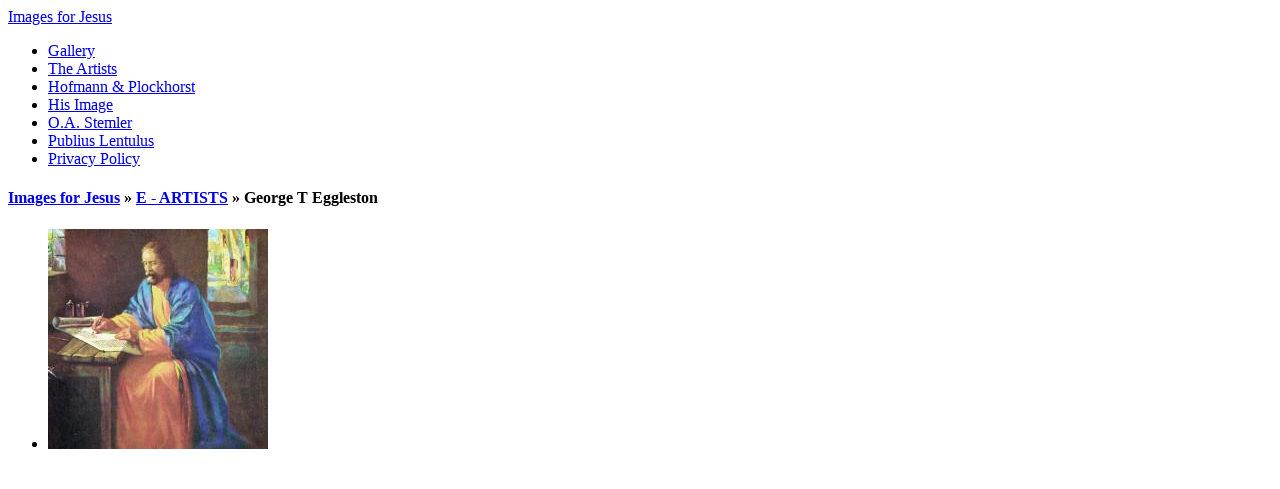

--- FILE ---
content_type: text/html; charset=UTF-8
request_url: http://imagesforjesus.com/e-artists/george-t-eggleston/
body_size: 37537
content:
<!DOCTYPE html>
<html>
	<head>
<!-- Global Site Tag (gtag.js) - Google Analytics -->
<script async src="https://www.googletagmanager.com/gtag/js?id=UA-32286903-13"></script>
<script>
  window.dataLayer = window.dataLayer || [];
  function gtag(){dataLayer.push(arguments);}
  gtag('js', new Date());

  gtag('config', 'UA-32286903-13');
</script>

<!-- Global site tag (gtag.js) - Google Analytics -->
<script async src="https://www.googletagmanager.com/gtag/js?id=G-XFX0T8WX86"></script>
<script>
  window.dataLayer = window.dataLayer || [];
  function gtag(){dataLayer.push(arguments);}
  gtag('js', new Date());

  gtag('config', 'G-XFX0T8WX86');
</script>
	
		<meta name="viewport" content="width=device-width, initial-scale=1.0">
		<meta charset="UTF-8">
		<meta http-equiv="content-type" content="text/html; charset=UTF-8" lang="en" />
	<title>George T Eggleston | Images for Jesus | Images for Jesus</title>

	<link rel="stylesheet" href="/zp-core/loginForm.css" type="text/css" />
	<script type="text/javascript" src="/zp-core/js/jquery.js"></script>
			<script type="text/javascript" src="/zp-core/zp-extensions/tag_suggest/encoder.js"></script>
		<script type="text/javascript" src="/zp-core/zp-extensions/tag_suggest/tag.js"></script>
				<link type="text/css" rel="stylesheet" href="/zp-core/zp-extensions/tag_suggest/tag.css" />
				<script type="text/javascript">
			// <!-- <![CDATA[
			var _tagList = ["&","0066_0083_0000.tif","05:Patience","10 lepers","10 virgins","12 Disciples","18 perished","1833-1911","1899","2013_02_26","3 Wise Men","3 wisemen","30 pieces of silver","4 Horsemen","4000JesusPictures.com","5 foolish virgins","5 wise virgins","7 churches","72 disciples sent","99:virtue","a bright light","a child shall lead them","A little leaven","a Savior","a Savior which is Christ the King","a virgin shall conceive","A voice in the wilderness","Aaron","Abraham","Adam","Adam and Eve","Adam names the creatures","Adoration of Magi","Adoration of the Magi","Adoration of the Shepherds","Adoration of the Wise Men","Advisor","Agnes Isabel Prizer Fay","AGNES PRIZER FAY","Agnolo di Cosimo di Mariano","Agnolo di Cosimo di Mariano aka Bronzino","Akiane Kramarik","Albert Earl Lefler","Albert H Winkler","Albrecht Durer","Alex Ender","Alexandre Bida","Alfred Diethe","Alfred Richard Diethe","all nations","all peoples","all survived","all tribes","all who are weary","All ye that labor","ALLEGORICAL","Allegory","An angel comforted Him","and","and are heavy laden","and bless them","and broke it","and his household","and I will glorify it again","and the Glory","and the Power","and yet have believed","Andrea della Robbia","Andrew","angel","Angel appears to Shepherds","angel frees Peter","angel Gabriel","Angel of Light","Angels","angels appeared","angels ministered to Jesus","Angels Worship","Annibale Carracci","announcement","announcement to Mary","annunciation","anointed his head with oil","anticipating the Christ","Anton Dorph","Anton Laurids Johannes Dorph","Anton Robert Leinweber","Antonio Ciseri","Apocalypse","Apostle James","Apostle John","Apostle Paul","Apostle Peter","Apostle Philip","Apostle Thomas","appeared to disciples","Ariel Agemian","Armageddon","Armenian","artist","Artist Anderson","Artist Anton Laurids Johannes Dorph","Artist Ariel Agemian","Artist Bartolomeo Suardi aka Bramantino","artist Bernard Plockhorst","artist Bernhard Plockhorst","Artist Bramantino","Artist Carl Heinrich Bloch","Artist Carlo Dolci","Artist Champaigne","Artist Charles Bosseron Chambers","Artist Christen Dalsgaard","Artist Christian Wilhelm Ernst Dietrich","Artist Cicily Mary Barker","artist Darro","artist Domenico Mastroianni","Artist Donnison","Artist DuBois","Artist E. Irlam Briggs","Artist Edward Burne-Jones","Artist Ernst Deger","Artist Francis R Bogdan","Artist Francisco De Goya","Artist Frank Dicksee","Artist Franklin Booth","Artist Franklin E. Booth","Artist Franz Defregger","Artist George Alfred Avison","Artist GIOVANNI","Artist Gottlieb Peter Biermann","Artist Guido Reni","Artist Gustave Dore","Artist Harold Copping","Artist Harry Anderson","Artist Howard Chandler Christy","Artist Irlam Briggs","artist is S C Voot","Artist James Howard Chandler Christy","Artist Josef Untersberger","artist Leslie Benson","Artist Leslie Langille Benson","Artist Luini","artist Mastroianni","Artist Melchior Paul Deschwanden","Artist Orazio Borgianni","Artist Paul Gustave Dore","Artist Peter Bianchi","Artist Peter Darro","Artist Peter Vieri Bianchi","Artist Philippe de Champaigne","Artist Pietro Novelli","Artist Rafael Bunzoni","Artist Ralph Pallen Coleman","Artist Raphael Bunzoni","Artist Robert Ambrose Dudley","Artist Robert Temple Ayres","Artist Vicente Roso","Artist William Adolphe Bouguereau","Artist William Charles Thomas Dobson","Artist Zabateri","Artist ZATZKA","Ary Scheffer","as often as you drink","as the angel told them","as we forgive others","as you would have them","Ascension of Christ","Ascension of Jesus Christ","asleep in the hay","at home in Nazareth","August Albo","August Carl Vilhelm Thomsen","babies killed","Baby boys","Baby Jesus","Baby Jesus in a manger","Baby Jesus in the Temple","Baptism","Baptism of Christ","Baptism of Jesus","Baptized","barabbas","Baron Arild Rosenkrantz","Bartolome Esteban Murillo","Bartolomeo Suardi","be not faithless","be rich toward God","beatitudes","before the cock crows","Benedetto Luti","Bernard Plockhorst","Bernardino Luini","beside still waters","Bethany","Bethesda","Bethlehem","Bethlehem tragedy","better for one man to die","between God and Man","beware false prophets","beware the Pharisees","Bianca Pellizzari Ferro","Bible","Bible clipart","Bible illustration","Bible illustrations","Bible image","Bible images","Bible on a table","Bible Picture","Bible pictures","Bible Prophecy","Bible story illustration","Birth of Jesus","Birth of Jesus Christ","blasphemy","bless this house","blessed are the meek","blessed are the merciful","blessed are the peacemakers","blessed are the poor in spirit","blessed are those","blessed are those who have not seen","Blessed is He","blessed is the womb that bore thee","blessing of the priest","blind can see","blind man","blinded","book of James","Book of Life","Book of Revelation","born again","born in a stable","Bosseron","Bosseron Chambers","Bouguereau","boy was healed","Bramantino","Brian Jekel","Bridegroom cometh","bring you glad tidings of joy","British Artist","Bronzino","brought children to Jesus","build three tabernacles","Bunzoni","burial","burn the chaff","Burne-Jones","but believing","by grace are you saved","C Bosseron Chambers","Calvary","came back rejoicing","came to Jesus at night","Cana","Cana wedding","Canaanite woman","Carl Bloch","Carl Christian Vogel Von Vogelstein","Carl Heinrich Bloch","Carlino Dolci","Carlo Dolci","Carpenter shop","Carpenter\'s son","carried his cross","Carry the cross","carry your cross","cast down these stones","cast lots for his clothes","cast lots for robe","cast out demons","cast out of Eden","cast out your nets","cast the first stone","CB Chambers","Cecily Mary Barker","Celebration of Palms","Celestial Battle","Centurians servant","chains fell off","Chalice of Christ","Champaigne","chariot of fire","Charles Bosseron Chambers","Charles Lock Eastlake","Charles Malcolm Fraser","child Christ","Child Jesus in the Temple","Child Jesus with the doctors","childhood of Christ","Children","Christ","Christ among the Doctors","Christ and the doctors","Christ as a youth","Christ child","Christ child lamb","Christ Comforter","Christ consoles","Christ glorified","Christ in prayer","Christ in the desert","Christ in the wheat field","Christ is risen","Christ of the Cornfield","Christ our Lord","Christ raised from the dead","Christ the Consoler","Christ the King","Christ went to pray","Christ with Crown of Thorns","Christ with the Doctors","Christ with the Lepers","Christen Dalsgaard","Christian believers","Christian convert","Christian martyrs","Christian Wilhelm Ernst Dietrich","Christians on trial","Christmas","Christmas Angels","Christmas Madonna","Christmas nativity","Christmas Star","Christmas, Angels, Baby Jesus, Manger, Bethlehem, Children, Vir","Christoffer Wilhelm Eckersberg","Christus Consolator","Cicily Mary Barker","Circumcision of Christ","clothe the naked","clouds hid him from their sight","Clyde Provonsha","Collection","come down from that tree","Come follow me","Come Lord Jesus","Come quickly Lord Jesus","Come to Me","Come unto Me","Comfort","Comforter","compassion","confess Jesus Christ","conquered death","Consolator","Console","Consoler","cooked fish","Copping","Corwin Knapp Linson","Creator","cross to bear","crown","crown of thorns","crucified","crucifixion","crucify him","cursed","Cyrus LeRoy Baldridge","daily cross","Day of Pentecost","deaf are healed","dedication in the temple","Dedication of Jesus","demonized","demons","den of thieves and robbers","Denied by Peter","depart from me","descended into hell","Deschwanden","despise your youth","destruction of Jerusalem","Devil","did they die for their sins","did they sin","died","died for our sins","disciple Peter","disciples","disciples called","disciples eating grain","disciples fell asleep","disciples fishing","Disciples of Christ","Disciples pick grain","disciples were sad","discipleship training","do I forgive him","do this in remembrance","do unto others","do unto you","Domenico Mastroianni","don\'t resist his voice","done it unto Me","door of your heart","Doubting Thomas","Dove","Dream of Saint Joseph","dried feet with hair","E Redah","E. Irlam Briggs","early Christian Church","early Church","Earthquake","Easter story","Easter Sunday","eat and drink unworthily","eating the grain","Ecce Homo","Edouard Antonin Vysekal","Edouard Cabane","Edward Burne-Jones","elder brother","Elijah","Elijah and Moses","Elizabeth Jane Gardner Bouguereau","Emmaeus","Emmaus","Emmaus road","End of the Age","Endre Komaromi Kacz","Enemy would have you","English","Ernst Deger","escaped in Basket","Ethiopia","Ethiopian","Evelyn Pickering","Evelyn Pickering De Morgan","even to the end of the world","even unto death","every knee will bow","every nation","expensive ointment","expensive perfume","Ezekiel","Ezekiel\'s vision","F Della Bruna","F. Alexandre Bida","Face of Jesus","Fairest City","Fall of Man","false accusers","fasted 40 days","Father Angelico","Father glorify your Name","Father God","Father Loubnitz","father ran to meet him","Father Son Holy Spirit","father waited for him","fear no evil","fear not","feed 5000","feed my lambs","feed my sheep","feed the poor","feeding 5000","feet of clay","fell on 18","fell on their faces","fig tree","Fig tree cursed","Final Hour","Final Judgement","Final Judgment","fine art","first shall be last","fish with a coin","fisher of men","fishermen","fishers of men","fishing baking","flaming sword","Flandrin","flee King Herod","flee temptation","flight to Egypt","flood","Florence Kroger","follow Christ","Follow Me","Follow the Star","food to hungry","foot washing","for one hour","for two years","forbidden fruit","forever. amen","forgive us our sins","forgiveness","found the Babe","four horsemen","Fra Angelico","Francis R Bogdan","Francisco De Goya","Frank Dicksee","Frank Kirchbach","Franklin Booth","Franklin E. Booth","Franz Defregger","Franz Ittenbach","Franz von Defregger","Frederick","free images","Friend","G Biermann","Galilee","Garden of Eden","gardner","Gaspare Diomede Carlo Della Bruna","gathered in my Name","gave all she had","Gebhard Fugel","Georg Cornicelius","George Alfred Avison","George T Eggleston","German artist","German Engraver","Gethsemane","Giambattista Conti","Gian Battista Conti","gift at the altar","Giovanni Battista Conti","Giuseppe Maria Crespi","give and it shall be given","give to Caesar","give to God","give to the poor","give your cloak too","given unto you","Glorify your Name","glory to God in the Highest","GloryandArmor.com","go and sin no more","go into all the world","God bless our home","God the Father","going to your house","gold frankincense myrhh","Golden Rule","golgotha","Gomorrah","good shepherd","Good vs Evil","GoodSalt.com","Goodwill toward men","Gottlieb Peter Biermann","grateful leper","grateful woman","great commission","Great Tribulation","great with child","greatest in the Kingdom","green pastures","grim reaper","Guardian Angel","Guido Reni","Gustave Dore","H Baerg","H Baerg 20th Century, American Illustrator","Hallowed be thy Name","Hans Bachmann","Hans Eder","Hans Lietzmann","Hans Zabateri","Harold Copping","Harrowing of Hell","Harry Anderson","have seen Me","He appeared to the 11","he ascended to heaven","he blessed them","He is not here","He is our Peace","He is Risen","He is risen indeed","He Lives","he took the bread","he took the cup","he washed their feet","he went away sorrowful","Head of Christ","healed","healed the child","healed them all","Healer","healing","heals blind man","heals child","heals leper","heals woman","Heaven","Heaven is For Real","Heinrich Lauenstein","held fast to faith","Hell","Hellfire and Brimstone","Henry Leopold Richter","Henry Lerolle","Herod amused","Herod murders the babies","Herod slays the babies","High Priest","his wife Mary","Holy Advocate","Holy Bible","Holy Family","Holy Ghost","holy innocents","Holy Spirit","Holy Spirit Dove","Holy Trinity","holy women","Home to Nazareth","Homer S. Nelson","Hosanna in the highest","Hour of suffering","house arrest","House of Simon the Pharisee","how many times","how to pray","Howard Chandler Christy","http://brianjekelfineart.com","huge haul of fish","hundreds of fish","hunger for righteousness","hungry and you gave food","I am with you","I am with you always","I and my Father are one","I and the Father are One","I go to prepare a place","I go to prepare a place for you","I have bread to eat","I have glorified it","I have prayed for you","I in Him and He in Me","I never knew you","I shall not want","I will give you rest","I will give your rest","I will send the comforter","Ideals","If your brother offends you","illustration","illustrations of Jesus","Illustrator","Image of Jesus","Image of Jesus Christ","image of the resurrection","images","Images of Jesus","ImagesforJesus.com","import","in a tree","in prison","in prison and you visited","In the Beginning","in the city of David","in the midst of them","In the name of Jesus Christ","In the same manner","in the synagogue","in the temple","in their midst","in whom I am well pleased","infant Christ","Infant Jesus","innkeeper","inspirational images","intercessor","Irlam Briggs","Isle of Patmos","issue of blood","it is finished","it is necessary","it is written","Italian artist","Ivan Kramskoi","Jacob","Jairus daughter","Jambor","James","James Tissot","Jean Delville","Jean-Hippolyte Flandrin","Jerusalem","Jesus","Jesus age 12","Jesus and disciples","Jesus and Joseph","Jesus and Peter","Jesus and the Doctors","Jesus appears to disciples","Jesus appears to Saul","Jesus as a child","Jesus as a youth","Jesus ascends to heaven","Jesus at Emmaus","Jesus betrayed","Jesus blesses the Children","Jesus blessing the children","Jesus breaks bread","Jesus called them","Jesus calms the storm","Jesus Christ","Jesus Christ followers","Jesus Christ images","Jesus Christ is buried","Jesus clipart","Jesus created world","Jesus crucified","Jesus dies","Jesus enters Jerusalem","Jesus explained to them","Jesus fell","Jesus gives sight","Jesus Glorified","Jesus heals","Jesus heals sick","Jesus images","Jesus imagesd","Jesus in Glory","Jesus in Jerusalem","Jesus in prayer","Jesus in the temple","Jesus in the wheat field","Jesus in the wilderness","Jesus in the Workshop","Jesus is born","Jesus knocking","Jesus knocks at the door","Jesus loved him","Jesus loved Martha","Jesus loves children","Jesus Loves Me","Jesus loves the children","Jesus loves you","Jesus ministry","Jesus miracle","Jesus miracles","Jesus on the cross","Jesus parables","Jesus pictures","Jesus prayed","Jesus rejects satan","Jesus rescues Peter","Jesus resists temptation","Jesus returns","Jesus sent them in twos","Jesus sets the captives free","Jesus Shepherd","Jesus taught","Jesus taught them","Jesus teaches","Jesus teaches by the Sea","Jesus teaching","Jesus teaching the people","Jesus the carpenter","Jesus the shepherd","Jesus the teacher","Jesus tomb","Jesus took a whip","Jesus vs satan","Jesus walking on water","Jesus walks on water","Jesus was tempted","Jesus weeps over Jerusalem.","Jesus wept","Jesus with a Lamb","Jesus with Joseph","Jesus with Lamb","Jesus with Lost Lamb","Jesus with the children","Jesus with the Doctors","Jesus with the fishermen","Jesus with the flock","jewish leaders","Jewish religious leaders","Johann Frank Kirchbach","John 3 16","john and peter","John in prison","John on Patmos","John Shenton Eland","John the Baptist","John\'s disciples","Johns vision","Jordan River","Josef Cornelius Correns","Joseph","Joseph and Child","Joseph and Child Christ","Joseph and Jesus","Joseph and Mary","Joseph Carpenter","Joseph Christian Leyendecker","Joseph holding Christ Child","Joseph of Arimathea","Joseph of Arimethea","Joseph Speybrouck","Joseph the Carpenter","Jozsef Dragan","Juan Ferrandiz","Judas","Judas betrayal","Judas hanged himself","Judas kissed him","judged for our compassion","Judgement","Judgment","Judgment Day","King Agrippa","king herod","King Jesus","King of kings","King of the Jews","Kingdom","Kingdom of Heaven","knocked off his horse","Knocking at door","Koshelev","laid hands on them","Lajos Louis Jambor","lamb","Lamb lays down with the Lion","lamb of God","Lamp unto my Feet","lamps","landscape artist","Lars Justinen","larsjustinen.com","Last Angel","last shal be first","last supper","lay up treasure in heaven","lay your burden on me","Lazarus raised","leads me beside cool waters","least of these","Léon Cogniet","Leonardo Da Vinci","lepers cleansed","Leslie Benson","Leslie Langille Benson","lest deliver you to the judge","let down through roof","Let the Children Come","Life in Heaven","Life of Christ","Life of Christ images","Life of Jesus Christ","Light of the World","light under a lamp","Light unto my Path","like a little child","Lindberg","Line drawing of Jesus","listen to the prophets","little girl arise","little Lamb of God","Little Lord Jesus","lived in the tombs","living water","loaves and fishes","Lord and Savior Jesus Christ","Lord is my shepherd","Lord of lords","Lord of the Harvest","Lords prayer","Lords supper","lost lamb","Lot and daughters","Lucifer","Ludwig des Coudres","lunatic","lying in a manger","Mabel Buxton","made for shore","made hole in roof","Madonna","Madonna Mary","Madonna with Jesus","Magdalene","Magnificat","Majesty King Jesus","make you fishers of men","Manger","many Baptized","Martha Martha","Martha Mary and Lazarus","Martha served","Martinus Christian Wesseltoft Rorbye","Mary","Mary and Baby Jesus","Mary and Jesus","Mary and Joseph","Mary and Martha","Mary and the Babe","Mary his mother","Mary Magdalene","Mary sat at Jesus feet","Mary visits Elizabeth","Mary with Baby Jesus","Massacre","Massacre in Bethlehem","Massacre of the Innocents","Master_Images_2013_Scans","Master_Images_2013_Scans_TIFF","mediator Christ Jesus","Melchior Paul Deschwanden","memorize the Word","mending their nets","Miki","Ministry of Jesus","ministry teams","miracle at Cana","miracle fish","Miracle of the Loaves and Fishes","mocked him","Monroe Reisman","Moses","Mother of Jesus","Mount of Olives","Mount of Transfiguration","Mount Olivet","multitude of heavenly hosts","must be a servant","my Father in heaven","my Fathers business","my Fathers house","my sheep know my voice","N C Wyeth","nailed his feet","nailed his hands","names are written in the Book of Life","Narrow way","nathaniel","Nativity","Nativity of Jesus","Nativity of Jesus Christ","Nazareth","Nazareth Home","Nazareth Workshop","Nebuchadnezzar Dream","Nebuchadnezzar Image","neither moth nor rust corrupt","nephew warns","new covenant in my blood","new Jerusalem","new Testament","New Testament believers","New Testament pictures","new tomb","Nicholas Roerich","Nicodemus","Niels Anker Lund","Nikolay Andreyevich Koshelev","no fruit","no room in the Inn","Noah","Noah preached","Noah warned them","not seen and yet have believed","O Jerusalem","observe the Sabbath","observe the signs","of","of his garment","of such is the kingdom","Old Testament","Old Testament images","Old Testament pictures","on earth peace","one man to die for all","One Mediator","Open your heart","Orazio Borgianni","Oswald Voelkel","Otis Stemler","Otto","Otto Theodor Gustav Lingner","Our Father in Heaven","Our Lord Jesus","Painting of Jesus Christ","Palm Sunday","PAM_Imaging_Scans","Pantocrator","parable","parable of the 10 virgins","parables","Parables of Jesus","paralytic","paralyzed man","Passion","Passion of Christ","Patience","Paul & Silas","Paul and Silas","Paul and the Bereans","Paul and the Romans","Paul and Timothy","Paul at ephesus","Paul at Lystra","Paul at Mars Hill","Paul Deschwanden","Paul Gustave Dore","Paul in Athens","Paul in chains","Paul in Greece","Paul in prison","Paul Laune","Paul preaching","Pauls journeys","Pauls letters","Pauls nephew","Pauls shipwreck","peace be still","Pelagi Doane","pentecost","people were distressed","perished in the flood","persecuted","Personification","peter","Peter and John","Peter and Paul","Peter Bianchi","Peter Darro","Peter denied he knew him","Peter denied the Christ","Peter drew his sword","Peter in Prison","Peter James and John","Peter preached","Peter preaches","Peter V. Bianchi","Peter Vieri Bianchi","Peter\'s Denial","Peters denial","Peters mother in law","PFA60271","Philippe de Champaigne","Picture of Jesus","pictures of Jesus","pierced his side","Pierre Claude François Delorme","Pilate","Pilate washed hands","pillar of salt","place of the skull","Pompeo Girolamo Batoni","pool of Bethesda","Pool of Siloam","portrait artist","Portrait of Jesus Christ","power over death","praised God","praising God","pray before eating","prayed for his disciples","prayer at mealtime","prayer ministry","Praying Hands","preach the gospel","preached","precious perfume","prepare for burial","Prepare the way of the Lord","pressed down","Prince of Peace","Private","Prodigal son","prophecy over Jerusalem","Prophet","prophet Daniel","Prophet Ezekiel","Prophetess Anna","Prophets foretold","Prophets of Old","PROVERBS","pure in heart","Purification","put your hand in my side","Putto","race to the tomb","Rachel weeping","Rafael Bunzoni","raise again in 3 days","raised dead to life","raised from the dead","Ralph Pallen Coleman","ran out of oil","Raphael Bunzoni","Rapture","red robe","Reign in majesty","religious leader","religious leaders","religious Pharisees","religious rulers plot","Rembrandt","Rembrandt Harmenszoon Van Rijn","remembrance of Me","removed from cross","repentent thief","repose in Egypt","rescues Peter","resist temptation","Rest at Bethany","rest for your souls","restores my soul","Resurrection","Resurrection of Christ","Resurrection of dead","Resurrection of Jesus","Return of Jesus Christ","returned another way","Revelation","Revelation of John","rich young ruler","Richard Judson Zolan","riding on a donkey","Riding on a white horse","Road to Damascus.","Road to Emmaus","Robert Ambrose Dudley","Robert G Jones","Robert Gibson Jones","Robert Payton Reid","Robert Temple Ayres","Roman Centurian","roman soldiers","romans","Rome","Rudolf Eichstaedt","Rudolf Yelin","running over","S C Voot","Saint Andrew","Saint Cecilia","Saint Joseph","Samaritan Woman","Sandro Botticelli","sang hymns","sanhedrin","Satan","satan the deceiver","satan\'s offer","Sauls conversion","save yourself","Savior","say a blessing","scourged","sea of Galilee","Second Coming","see my hands","Seen Me","Seen my Father","seizures","sell all you have","Sermon  on the Mount","sermon on the mount","servant of all","set captives free","seventy times seven","shadow of death","Shadow of the Cross","shaken together","shall not tempt the Lord","share the Word","she gave more","sheep","Shepherd","Shepherd boy David","shepherds abiding","shepherds in their fields","Shepherds visit Stable","shepherds went to see","ship broke apart","shone all around","short man","show us the Father","show us the Kingdom","sick and you comforted me","sick daughter","sick woman","sickle","Signe E Larson","Signor Giambattista Conti","SIGNS","signs of the times","Simeon","simon the cyrene","sin","sinful life","Sir Edward Burne-Jones","Sir Edward Coley Burne-Jones","Sir Francis Bernard Dicksee","sky was darkened","Sodom","Son of God","Son of Man","Son of the Living God","son was lost and is found","spent all his money","Spiritual art","Spiritual battle","St Joseph","stable","stand before God","Stephen stoned","stone rolled","stones into bread","Story of Jesus","stretch forth your hand","study the Word","study to shew thyself approved","such great faith","Suffer the children","suffer the little children","Suffering of Christ","sundial","Surely the son of God","swaddling clothes","sweat as drops of blood","take up cross daily","take up your cross","take your cross daily","Taken up to heaven","talk about the Word","taught disciples","taught from a boat","taught the multitudes","Teacher","teaching his disciples","Temptation of Christ","tempted by satan","Ten Virgins","terrible storm","thank God for this food","that God should repay","That ye know not of","that your faith will not fail","The 10 Virgins","The Annunciation","The apocalypse","the Ascension","The blind man","the Boy Jesus","the Call of God","The consoling Christ","The Crucifixion","The death of Jesus","the Devourer","the empty tomb","the garden tomb","the Gifts","The Good Samaritan","The Good Shepherd","The Holy Innocents","the Holy Martyrs","the Jailer was saved","the king listened","The Last Supper","The Lord and His Disciples","the Lord Jesus","the Lord Jesus Christ","the Lords Brother","The Magnificat","the man Christ Jesus","the old serpent himself","the resurrection","the three Marys","the Transfiguration","The Visitation","the Word","the Word of God","there I am","there you may be also","they beat him","they didn\'t recognize Him","they fell asleep","they recognized him","they that mourn","thine is the Kingdom","thirsty","this is my beloved Son","this is my blood","this is my body","Thomas","thorns","those who hunger","thou art with me","three Kings from the east","Three Marys","three times","three wisemen","thy Kingdom come","thy rod and thy staff","thy Will be done","Timothy","Tissot","to do the will of the Father","to the least of these","Told me everything","tongues of fire","tonight your life is required of you","too late","took the bread","took the cup","touch me not","touched the hem","Tower of Siloam","transported","treasure in heaven","Tribulation","Trinity","triumph over death","Triumphal Entry","Triumphal Entry into Jerusalem","Triumphal entry into Jerusalem.","Triumphal Entry Jerusalem","Triumphant Entry","Trumpet call","two angels appeared","two angels at the tomb","two by two","two copper coins","two or more are gathered","unto you is born this day","unworthy to untie your sandals","Upon this Rock","upper room","Vernon Nye","via dolorosa","victory over death","Viktor Mikhaylovich Vasnetsov","Viktor Vasnetsov","village to village","Vintage Calendar","Vintage calendar image","vintage calendar images","Vintage calendars","Vintage religious calendar","vintage religious calendars","Viola Ruth Lowe","Virgin Mary","Virgin Mary and Jesus","Virgin Mary with Jesus","Vision of Christ","vision of New Jerusalem","visit in prison","visited in prison","voice from Heaven","W C Dobson","walk on water","Walking with Jesus","walks on water","Warner Sallman","was made whole","was the Word","washed feet with tears","washed his feet with her hair","Washed his feet with her tears","water to wine","way of suffering","we have seen his star","Wealthy man counts his profits","weary and heavy laden","weep not for me","What happened to your hand Jesus","what must I do to be saved","wheat and tares","when did we do this","when they broke bread","when you enter a house","where have they put him","where I am","where I go","where is the king","Where is your faith?","wherever two or more","while he was far off","who are you Lord","Who comes in the Name of the Lord","who has ever given to God","who have not seen","Who is Jesus","Who is Jesus Christ","who makes intercession","who touched me","who would be great","Whole World in His Hands","whom shall i release","whose authority","whose face is on it","why can\'t you read the signs","why did you doubt","why do you persecute me","Widow of Nain","widows mite","wiles of the enemy","Wilhelm Immenkamp","will never thirst","William Adolphe Bouguereau","William Blake","William Bougereau","William Bouguereau","William Charles Thomas Dobson","William Hole","William Luberoff","wingsShields","Wise Men","wisemen","wisemen from the east","with you always","withered","withered hand","woman at the well","Woman caught in adultery","woman of samaria","women at the tomb","women of Jerusalem","Word was God","worldwide flood","write with large hand","writing in prison","You are the Christ","you can read the weather","you do unto Me","you have seen my Father","you may be also","you will deny me","Zaccheus","ZODIAC"];
			$(function () {
				$('#search_input, #edit-editable_4, .tagsuggest').tagSuggest({separator: ',', tags: _tagList, quoteSpecial: true})
			});
			// ]]> -->
		</script>
		<meta http-equiv="Cache-control" content="no-cache">
<meta http-equiv="pragma" content="no-cache">
<meta name="description" content="">
<meta name="publisher" content="http://imagesforjesus.com">
<meta name="creator" content="http://imagesforjesus.com">
<meta name="author" content="Cynthia Stevens">
<meta name="copyright" content=" (c) http://imagesforjesus.com - Cynthia Stevens">
<meta name="generator" content="ZenPhoto20 1.5.0.0">
<meta name="revisit-after" content="10 days">
<meta name="expires" content="Sat, 24 Jan 2026 09:24:17 GMT">
		<title>
			Images for Jesus | George T Eggleston		</title>

		
		<link rel="stylesheet" href="/themes/bootstrap/css/bootstrap.css" type="text/css" media="screen" />
		<link rel="stylesheet" href="/themes/bootstrap/css/flexslider.css" type="text/css" media="screen" />
		<link rel="stylesheet" href="/themes/bootstrap/css/screen.css" type="text/css" media="screen" />

		<!-- HTML5 shim, for IE6-8 support of HTML5 elements -->
		<!--[if lt IE 9]>
			<script src="http://html5shim.googlecode.com/svn/trunk/html5.js"></script>
		<![endif]-->

		<!-- fav and touch icons -->
		<link rel="shortcut icon" href="/themes/bootstrap/images/favicon.ico" />
		<link rel="apple-touch-icon-precomposed" sizes="114x114" href="/themes/bootstrap/images/apple-touch-icon-114-precomposed.png" />
		<link rel="apple-touch-icon-precomposed" sizes="72x72" href="/themes/bootstrap/images/apple-touch-icon-72-precomposed.png" />
		<link rel="apple-touch-icon-precomposed" href="/themes/bootstrap/images/apple-touch-icon-57-precomposed.png" />

		<script type="text/javascript" src="/themes/bootstrap/js/bootstrap.min.js"></script>
		<script type="text/javascript" src="/themes/bootstrap/js/jquery.flexslider-min.js"></script>
		<script type="text/javascript" src="/themes/bootstrap/js/zpBootstrap.js"></script>

		
		
	</head>

	<body>
		
		<div class="navbar navbar-fixed-top">
			<div class="navbar-inner">
				<div class="container">
					<a class="brand" href="https://imagesforjesus.com" title="Home">Images for Jesus</a>
					<a class="btn btn-navbar" data-toggle="collapse" data-target=".nav-collapse">
						<i class="icon-list icon-white"></i>
					</a>
					<div class="nav-collapse">
						<ul class="nav pull-right">
																							<li class="active"><a href="/" title="Gallery">Gallery</a></li>
																													
	<li><a class="" href="/pages/the-artists" title="The Artists">The Artists</a>	</li>
	<li><a class="" href="/pages/hofmann-plockhorst" title="Hofmann &amp; Plockhorst">Hofmann &amp; Plockhorst</a>	</li>
	<li><a class="" href="/pages/his-image" title="His Image">His Image</a>	</li>
	<li><a class="" href="/pages/stemler" title="O.A. Stemler">O.A. Stemler</a>	</li>
	<li><a class="" href="/pages/publius-lentulus" title="Publius Lentulus">Publius Lentulus</a>	</li>
	<li><a class="" href="/pages/privacy-policy" title="Privacy Policy">Privacy Policy</a></li>
																				</ul>
					</div>
				</div>
			</div>
		</div>

		<div class="wrap">
			<div class="container main">
				<div class="page-header">


					<div class="pull-right">
					</div>
<!-- wrap -->
<!-- container -->
<!-- header -->
<div class="logoBox">
</div>

</div> <!-- / header -->

<div class="breadcrumb">
	<h4>
					<a href="/" title="Albums Index">Images for Jesus</a>
		&raquo;
		<a href="/e-artists/" title="">E - ARTISTS</a><span class="aftertext"> » </span>		George T Eggleston	</h4>
</div>



<div class="page-header bottom-margin-reset">
	<p></p>
	

</div>

			<div class="album-wrap">
				<ul class="thumbnails">
									</ul>
				<script type="text/javascript">
					$('.thumbnail').tooltip({
						placement: 'bottom'
					});
				</script>
			</div>
<div class="image-wrap">
	<ul class="thumbnails">
					<li class="span3 image-thumb">
				<a class="thumbnail" rel="tooltip" href="/e-artists/george-t-eggleston/george-t-eggleston.jpg.html" title="George T Eggleston 1906-1990, United States">
					<img src="/cache/e-artists/george-t-eggleston/george-t-eggleston_220_cw220_ch220_thumb.jpg" width="220" height="220" alt="George T Eggleston 1906-1990, United States" class="remove-attributes" />				</a>
			</li>
			</ul>
	<script type="text/javascript">
		$('.thumbnail').tooltip({
			placement: 'bottom'
		});
	</script>
</div>





<script async src="https://pagead2.googlesyndication.com/pagead/js/adsbygoogle.js?client=ca-pub-7583100325046087"
     crossorigin="anonymous"></script>
<ins class="adsbygoogle"
     style="display:block; text-align:center;"
     data-ad-layout="in-article"
     data-ad-format="fluid"
     data-ad-client="ca-pub-7583100325046087"
     data-ad-slot="6427193770"></ins>
<script>
     (adsbygoogle = window.adsbygoogle || []).push({});
</script> 

		</div> <!-- /container -->

		<div class="navbar bottom">
			<div class="navbar-inner">
				<div class="row">
										<div class="span6 pull-right">
								<script type="text/javascript" src="/zp-core/js/admin.js"></script>
			<div id="search">
		<!-- search form -->
		<script type="text/javascript">
			// <!-- <![CDATA[
			var within = 0;
			function search_(way) {
				within = way;
				if (way) {
					$('#search_submit').attr('title', 'Search');
				} else {
					lastsearch = '';
					$('#search_submit').attr('title', 'Search');
				}
				$('#search_input').val('');
			}
			$('#search_form').submit(function () {
				if (within) {
					var newsearch = $.trim($('#search_input').val());
					if (newsearch.substring(newsearch.length - 1) == ',') {
						newsearch = newsearch.substr(0, newsearch.length - 1);
					}
					if (newsearch.length > 0) {
						$('#search_input').val('() AND (' + newsearch + ')');
					} else {
						$('#search_input').val('');
					}
				}
				return true;
			});
			function search_all() {
				//search all is Copyright 2014 by Stephen L Billard for use in {@link https://github.com/ZenPhoto20/ZenPhoto20 ZenPhoto20}. All rights reserved
				var check = $('#SEARCH_checkall').prop('checked');
				$('.SEARCH_checkall').prop('checked', check);
			}

			// ]]> -->
		</script>
		<form method="post" action="/page/search/" id="search_form">
						<div>
				<span class="tagSuggestContainer">
					<input type="text" name="words" value="" id="search_input" size="10" />
				</span>
									<a onclick="$('#searchextrashow').toggle();" ><img src="/zp-core/images/searchfields_icon.png" title="search options" alt="fields" id="searchfields_icon" /></a>
								<input type="submit" value="Search" title="Search" class="button buttons" id="search_submit"  data-role="none" />
								<br />
									<div style="display:none;" id="searchextrashow">
													<ul>
								All <input type="checkbox" id="SEARCH_checkall" checked="checked" onclick="search_all();" />
								<li><label><input class="SEARCH_checkall" id="SEARCH_desc" name="SEARCH_desc" type="checkbox" checked="checked"  value="desc"  /> Description</label></li>
<li><label><input class="SEARCH_checkall" id="SEARCH_tags" name="SEARCH_tags" type="checkbox" checked="checked"  value="tags"  /> Tags</label></li>
<li><label><input class="SEARCH_checkall" id="SEARCH_title" name="SEARCH_title" type="checkbox" checked="checked"  value="title"  /> Title</label></li>
							</ul>
												</div>
								</div>
		</form>
	</div><!-- end of search form -->
						</div>
										<div class="span6 pull-left">
						<div id="copyright">
							Images for Jesus						</div>
						<div>
							<span class="zen-logo"><a href="https://github.com/ZenPhoto20/ZenPhoto20" title="">Powered by <img src="/themes/bootstrap/images/zen-logo.png" /></a></span> & <a href="http://getbootstrap.com/2.3.2/" target="_blank" title="Bootstrap">Bootstrap</a>
						</div>
					</div>
				</div>
			</div>
		</div> <!-- /footer -->

	</div> <!-- /wrap -->

	<!-- a supprimer en prod -->
	<div class="resize"></div>

	
	</body>
</html>
<!-- zpBootstrap 1.4.6 - a ZenPhoto/ZenPage theme by Vincent3569 -->
<!-- Script processing end:1.1495 seconds -->


--- FILE ---
content_type: text/html; charset=utf-8
request_url: https://www.google.com/recaptcha/api2/aframe
body_size: 265
content:
<!DOCTYPE HTML><html><head><meta http-equiv="content-type" content="text/html; charset=UTF-8"></head><body><script nonce="kInPPtq60dKemoF1tA4bEA">/** Anti-fraud and anti-abuse applications only. See google.com/recaptcha */ try{var clients={'sodar':'https://pagead2.googlesyndication.com/pagead/sodar?'};window.addEventListener("message",function(a){try{if(a.source===window.parent){var b=JSON.parse(a.data);var c=clients[b['id']];if(c){var d=document.createElement('img');d.src=c+b['params']+'&rc='+(localStorage.getItem("rc::a")?sessionStorage.getItem("rc::b"):"");window.document.body.appendChild(d);sessionStorage.setItem("rc::e",parseInt(sessionStorage.getItem("rc::e")||0)+1);localStorage.setItem("rc::h",'1769221458702');}}}catch(b){}});window.parent.postMessage("_grecaptcha_ready", "*");}catch(b){}</script></body></html>